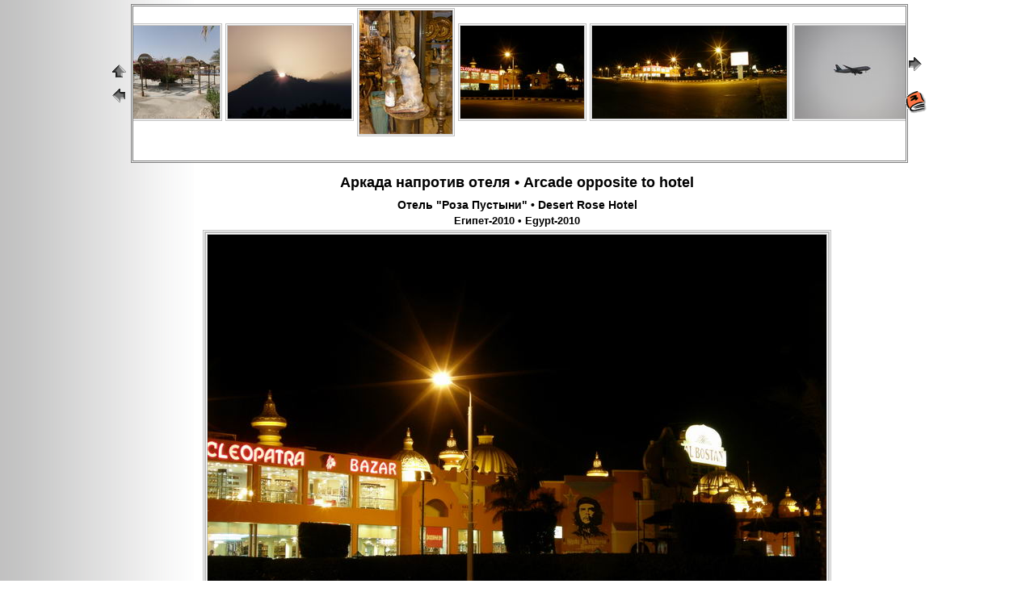

--- FILE ---
content_type: text/html
request_url: http://pavel.bard.ru/Egypt-2010/DesertRose/p2010-12-05_18'36'48.htm
body_size: 3253
content:
<!doctype html public "-//w3c//dtd html 4.0 transitional//en">
<html>
<head>
	<title>Отель "Роза Пустыни" - Desert Rose Hotel</title>
	<meta http-equiv="Content-Type" content="text/html; charset=Windows-1251">
	<meta name="Keywords" content=", Аркада напротив отеля, Arcade opposite to hotel">
	<link rel="SHORTCUT ICON" href="/favicon.ico">
	<link rel="stylesheet" type="text/css"  href="/pavel_css.css">
</head>
<body background="/bg.gif" link="#202020" bgcolor="#FFFFFF" text="#000000" leftmargin=0 topmargin=0>
<p>
<script  type="text/javascript"><!--
if (navigator.userAgent.indexOf("MSIE ") > 0) {
	document.write('<br>');
}
//--></script>
</p>
<p><center>
<table border=0 cellpadding=0 cellspacing=0 width=80%>
	<tr valign=middle>
		<th><A href="index.htm"><img src="/home.gif" border=0 alt="Home"></A><br>
		       <A href="p2010-11-29_19'09'17.htm"><img src="/previous.gif" border=0 alt="Previous"></A></th>
		<td width=99%><iframe src="tindex.htm" height=191 width="100%"  class="frm_brd"></iframe></td>
		<th><A href="p~2010-12-05_18'34'24(2x1).htm"><img src="/next.gif" border=0 alt="Next"></A><br>
		       <br>
		       <a href="/cgi-bin/fbook.cgi?mode=Show&owner=Pavel"><img src="/book.gif" border=0></a></th>
	</tr>
</table>
</center></P>
<P><center>
<!-- h -->
	<h1>Аркада напротив отеля • Arcade opposite to hotel</h1>
	<h2><a href="/Egypt-2010/DesertRose">Отель "Роза Пустыни" • Desert Rose Hotel</a></h2>
	<h3><a href="/Egypt-2010">Египет-2010 • Egypt-2010</a></h3>
<!-- /h -->


<div class="a_nav">
	<a href="p2010-11-29_19'09'17.htm?m=2">
		<div class="a_nav_left">
		</div>
	</a>
	<div class="a_nav_img">
		<a href="p~2010-12-05_18'34'24(2x1).htm?m=1" class="a_next">
			<img src="q2010-12-05_18'36'48.jpg" class="img_brd">
		</a>
	</div>
</div><!-- GPS -->
<table border=0 cellpadding=0 cellspacing=2>
	<tr>
		<td><a href="p2010-11-29_19'09'17.htm"><img src="/previous.gif" border=0 alt="Previous"></a></td>
		<td><A href="index.htm"><img src="/home.gif" border=0 alt="Home"></A></td>
		<td><a href="p~2010-12-05_18'34'24(2x1).htm"><img src="/next.gif" border=0 alt="Next"></a></td>

		<td><a href="/cgi-bin/pfoto.cgi"><img src="/print.gif" border=0></a></td>
		<td><a href="/cgi-bin/fbook.cgi?mode=Show&owner=Pavel"><img src="/book.gif" border=0></a></td>
	</tr>
</table>

</center></p>
</body><!--» -->
<!-- CountCall(/Egypt-2010/DesertRose/p2010-12-05_18'36'48.htm, p2010-12-05_18'36'48.htm, 18.216.213.47, , ) -->

<!-- FixCallSql('agents', Mozilla/5.0 (Macintosh; Intel Mac OS X 10_15_7) AppleWebKit/537.36 (KHTML, like Gecko) Chrome/131.0.0.0 Safari/537.36; ClaudeBot/1.0; +claudebot@anthropic.com), ec2-18-216-213-47.us-east-2.compute.amazonaws.com, ''); -->

<!-- FixCallSql : agents, Mozilla/5.0 (Macintosh; Intel Mac OS X 10_15_7) AppleWebKit/537.36 (KHTML, like Gecko) Chrome/131.0.0.0 Safari/537.36; ClaudeBot/1.0; +claudebot@anthropic.com), ec2-18-216-213-47.us-east-2.compute.amazonaws.com,  -->

<!-- Done: open $LOG, ">>../Timeout.html" -->

<!-- Done: print $LOG, ... -->

<!-- End FixCallSql -->

<!-- FixCallSql : ref, com.amazonaws, ec2-18-216-213-47.us-east-2.compute.amazonaws.com,  -->

<!-- Done: open $LOG, ">>../Timeout.html" -->

<!-- Done: print $LOG, ... -->
<!--Х-->
</html>

--- FILE ---
content_type: text/html
request_url: http://pavel.bard.ru/Egypt-2010/DesertRose/tindex.htm
body_size: 9354
content:
<!doctype html public "-//w3c//dtd html 4.0 transitional//en">
<html>
<head>
	<title>Отель "Роза Пустыни" - Desert Rose Hotel</title>
	<meta http-equiv="Content-Type" content="text/html; charset=Windows-1251">
	<style type="text/css">
		.img_brd{
			border:3px double #c0c0c0;
			position:relative;
		}
	</style>
	<script type="text/javascript" src="/thumbnails.js"></script>
	<script type="text/javascript"><!--
		var re=/(?:\/|\\)([^\/\?]*)(\?|$)/;
		re.test(parent.document.URL);
		var filename=RegExp.$1;

		if (filename.indexOf('pfoto.cgi') >= 0) {
			re.test(parent.pfile);
			var filename=RegExp.$1;
		}
		var dd = /%([\da-f]{2})/gi;
		filename = filename.replace(dd, function($0,$1) { 
			eval("var c = ('0x' + $1) - 0;");
			var s = String.fromCharCode(c);
			return(s);
		});

		tsize = new Array();
		names = new Array();
		twidth=9409;

		names[0]="p2010-12-06_11'43'51.htm";	tsize[0]=81;
		names[1]="p2010-12-06_11'52'31.htm";	tsize[1]=244;
		names[2]="p~2010-12-06_11'54'09(3x1).htm";	tsize[2]=401;
		names[3]="p2010-12-06_11'54'45.htm";	tsize[3]=558;
		names[4]="p2010-12-06_11'55'07.htm";	tsize[4]=702;
		names[5]="AquaPark/index.htm";	tsize[5]=846;
		names[6]="Restaurant/index.htm";	tsize[6]=1009;
		names[7]="Night/index.htm";	tsize[7]=1172;
		names[8]="p2010-12-06_07'48'24.htm";	tsize[8]=1335;
		names[9]="p2010-12-06_07'50'10.htm";	tsize[9]=1498;
		names[10]="p~2010-12-06_07'51'23(6x1).htm";	tsize[10]=1859;
		names[11]="p~2010-12-06_07'45'25(2x1).htm";	tsize[11]=2285;
		names[12]="p2010-12-06_08'54'58.htm";	tsize[12]=2513;
		names[13]="p2010-12-05_16'45'29.htm";	tsize[13]=2676;
		names[14]="p2010-12-06_07'53'55.htm";	tsize[14]=2820;
		names[15]="p2010-12-06_07'46'41.htm";	tsize[15]=2964;
		names[16]="Room/index.htm";	tsize[16]=3127;
		names[17]="p2010-12-06_07'53'19.htm";	tsize[17]=3271;
		names[18]="p2010-12-06_08'55'57.htm";	tsize[18]=3415;
		names[19]="p2010-12-06_08'56'31.htm";	tsize[19]=3578;
		names[20]="p2010-12-06_07'43'59.htm";	tsize[20]=3741;
		names[21]="p2010-12-06_07'44'24.htm";	tsize[21]=3904;
		names[22]="p~2010-12-06_08'59'22(2x1).htm";	tsize[22]=4124;
		names[23]="p~2010-12-06_10'52'33(14o1).htm";	tsize[23]=4845;
		names[24]="p2010-12-06_09'08'48.htm";	tsize[24]=5509;
		names[25]="p2010-12-06_09'09'10.htm";	tsize[25]=5672;
		names[26]="p2010-12-06_09'10'56.htm";	tsize[26]=5835;
		names[27]="p2010-12-06_11'01'49.htm";	tsize[27]=5998;
		names[28]="p2010-11-29_16'38'59.htm";	tsize[28]=6161;
		names[29]="p~2010-12-06_11'01'59(3x1).htm";	tsize[29]=6434;
		names[30]="p2010-12-06_11'03'06.htm";	tsize[30]=6688;
		names[31]="p2010-12-06_07'44'42.htm";	tsize[31]=6832;
		names[32]="p2010-12-06_07'45'57.htm";	tsize[32]=6995;
		names[33]="p2010-12-06_07'47'17.htm";	tsize[33]=7158;
		names[34]="p2010-12-06_07'52'49.htm";	tsize[34]=7321;
		names[35]="p2010-12-06_07'47'37.htm";	tsize[35]=7484;
		names[36]="p2010-12-06_11'11'36.htm";	tsize[36]=7647;
		names[37]="p2010-12-06_07'44'07.htm";	tsize[37]=7810;
		names[38]="p2010-12-06_11'11'55.htm";	tsize[38]=7973;
		names[39]="p2010-12-06_11'12'06.htm";	tsize[39]=8136;
		names[40]="p2010-12-06_11'13'27.htm";	tsize[40]=8299;
		names[41]="Sunset/index.htm";	tsize[41]=8462;
		names[42]="p2010-11-29_19'09'17.htm";	tsize[42]=8606;
		names[43]="p2010-12-05_18'36'48.htm";	tsize[43]=8750;
		names[44]="p~2010-12-05_18'34'24(2x1).htm";	tsize[44]=8957;
		names[45]="p2010-11-29_16'37'11.htm";	tsize[45]=9164;
		names[46]="p2010-11-29_16'46'18.htm";	tsize[46]=9327;

	//--></script>
</HEAD>
<BODY  LINK=#202020 BGCOLOR=#FFFFFF TEXT=#000000 LEFTMARGIN=0 TOPMARGIN=0 onload="ScrollNavigation();" onresize="ScrollNavigation();">
<table border=0 cellpadding=2 cellspacing=0 align="center">
<tr height=163>
	<th><a href="p2010-12-06_11'43'51.htm" target=_top><img border=0  src="t2010-12-06_11'43'51.jpg" class="img_brd"></th>
	<th><a href="p2010-12-06_11'52'31.htm" target=_top><img border=0  src="t2010-12-06_11'52'31.jpg" class="img_brd"></th>
	<th><a href="p~2010-12-06_11'54'09(3x1).htm" target=_top><img border=0  src="t~2010-12-06_11'54'09(3x1).jpg" class="img_brd"></th>
	<th><a href="p2010-12-06_11'54'45.htm" target=_top><img border=0  src="t2010-12-06_11'54'45.jpg" class="img_brd"></th>
	<th><a href="p2010-12-06_11'55'07.htm" target=_top><img border=0  src="t2010-12-06_11'55'07.jpg" class="img_brd"></th>
	<th><a href="AquaPark/index.htm" target=_top><img border=0  src="tAquaPark.jpg" class="img_brd"></th>
	<th><a href="Restaurant/index.htm" target=_top><img border=0  src="tRestaurant.jpg" class="img_brd"></th>
	<th><a href="Night/index.htm" target=_top><img border=0  src="tNight.jpg" class="img_brd"></th>
	<th><a href="p2010-12-06_07'48'24.htm" target=_top><img border=0  src="t2010-12-06_07'48'24.jpg" class="img_brd"></th>
	<th><a href="p2010-12-06_07'50'10.htm" target=_top><img border=0  src="t2010-12-06_07'50'10.jpg" class="img_brd"></th>
	<th><a href="p~2010-12-06_07'51'23(6x1).htm" target=_top><img border=0  src="t~2010-12-06_07'51'23(6x1).jpg" class="img_brd"></th>
	<th><a href="p~2010-12-06_07'45'25(2x1).htm" target=_top><img border=0  src="t~2010-12-06_07'45'25(2x1).jpg" class="img_brd"></th>
	<th><a href="p2010-12-06_08'54'58.htm" target=_top><img border=0  src="t2010-12-06_08'54'58.jpg" class="img_brd"></th>
	<th><a href="p2010-12-05_16'45'29.htm" target=_top><img border=0  src="t2010-12-05_16'45'29.jpg" class="img_brd"></th>
	<th><a href="p2010-12-06_07'53'55.htm" target=_top><img border=0  src="t2010-12-06_07'53'55.jpg" class="img_brd"></th>
	<th><a href="p2010-12-06_07'46'41.htm" target=_top><img border=0  src="t2010-12-06_07'46'41.jpg" class="img_brd"></th>
	<th><a href="Room/index.htm" target=_top><img border=0  src="tRoom.jpg" class="img_brd"></th>
	<th><a href="p2010-12-06_07'53'19.htm" target=_top><img border=0  src="t2010-12-06_07'53'19.jpg" class="img_brd"></th>
	<th><a href="p2010-12-06_08'55'57.htm" target=_top><img border=0  src="t2010-12-06_08'55'57.jpg" class="img_brd"></th>
	<th><a href="p2010-12-06_08'56'31.htm" target=_top><img border=0  src="t2010-12-06_08'56'31.jpg" class="img_brd"></th>
	<th><a href="p2010-12-06_07'43'59.htm" target=_top><img border=0  src="t2010-12-06_07'43'59.jpg" class="img_brd"></th>
	<th><a href="p2010-12-06_07'44'24.htm" target=_top><img border=0  src="t2010-12-06_07'44'24.jpg" class="img_brd"></th>
	<th><a href="p~2010-12-06_08'59'22(2x1).htm" target=_top><img border=0  src="t~2010-12-06_08'59'22(2x1).jpg" class="img_brd"></th>
	<th><a href="p~2010-12-06_10'52'33(14o1).htm" target=_top><img border=0  src="t~2010-12-06_10'52'33(14o1).jpg" class="img_brd"></th>
	<th><a href="p2010-12-06_09'08'48.htm" target=_top><img border=0  src="t2010-12-06_09'08'48.jpg" class="img_brd"></th>
	<th><a href="p2010-12-06_09'09'10.htm" target=_top><img border=0  src="t2010-12-06_09'09'10.jpg" class="img_brd"></th>
	<th><a href="p2010-12-06_09'10'56.htm" target=_top><img border=0  src="t2010-12-06_09'10'56.jpg" class="img_brd"></th>
	<th><a href="p2010-12-06_11'01'49.htm" target=_top><img border=0  src="t2010-12-06_11'01'49.jpg" class="img_brd"></th>
	<th><a href="p2010-11-29_16'38'59.htm" target=_top><img border=0  src="t2010-11-29_16'38'59.jpg" class="img_brd"></th>
	<th><a href="p~2010-12-06_11'01'59(3x1).htm" target=_top><img border=0  src="t~2010-12-06_11'01'59(3x1).jpg" class="img_brd"></th>
	<th><a href="p2010-12-06_11'03'06.htm" target=_top><img border=0  src="t2010-12-06_11'03'06.jpg" class="img_brd"></th>
	<th><a href="p2010-12-06_07'44'42.htm" target=_top><img border=0  src="t2010-12-06_07'44'42.jpg" class="img_brd"></th>
	<th><a href="p2010-12-06_07'45'57.htm" target=_top><img border=0  src="t2010-12-06_07'45'57.jpg" class="img_brd"></th>
	<th><a href="p2010-12-06_07'47'17.htm" target=_top><img border=0  src="t2010-12-06_07'47'17.jpg" class="img_brd"></th>
	<th><a href="p2010-12-06_07'52'49.htm" target=_top><img border=0  src="t2010-12-06_07'52'49.jpg" class="img_brd"></th>
	<th><a href="p2010-12-06_07'47'37.htm" target=_top><img border=0  src="t2010-12-06_07'47'37.jpg" class="img_brd"></th>
	<th><a href="p2010-12-06_11'11'36.htm" target=_top><img border=0  src="t2010-12-06_11'11'36.jpg" class="img_brd"></th>
	<th><a href="p2010-12-06_07'44'07.htm" target=_top><img border=0  src="t2010-12-06_07'44'07.jpg" class="img_brd"></th>
	<th><a href="p2010-12-06_11'11'55.htm" target=_top><img border=0  src="t2010-12-06_11'11'55.jpg" class="img_brd"></th>
	<th><a href="p2010-12-06_11'12'06.htm" target=_top><img border=0  src="t2010-12-06_11'12'06.jpg" class="img_brd"></th>
	<th><a href="p2010-12-06_11'13'27.htm" target=_top><img border=0  src="t2010-12-06_11'13'27.jpg" class="img_brd"></th>
	<th><a href="Sunset/index.htm" target=_top><img border=0  src="tSunset.jpg" class="img_brd"></th>
	<th><a href="p2010-11-29_19'09'17.htm" target=_top><img border=0  src="t2010-11-29_19'09'17.jpg" class="img_brd"></th>
	<th><a href="p2010-12-05_18'36'48.htm" target=_top><img border=0  src="t2010-12-05_18'36'48.jpg" class="img_brd"></th>
	<th><a href="p~2010-12-05_18'34'24(2x1).htm" target=_top><img border=0  src="t~2010-12-05_18'34'24(2x1).jpg" class="img_brd"></th>
	<th><a href="p2010-11-29_16'37'11.htm" target=_top><img border=0  src="t2010-11-29_16'37'11.jpg" class="img_brd"></th>
	<th><a href="p2010-11-29_16'46'18.htm" target=_top><img border=0  src="t2010-11-29_16'46'18.jpg" class="img_brd"></th>
</tr>
</table>
</body>
</html>
